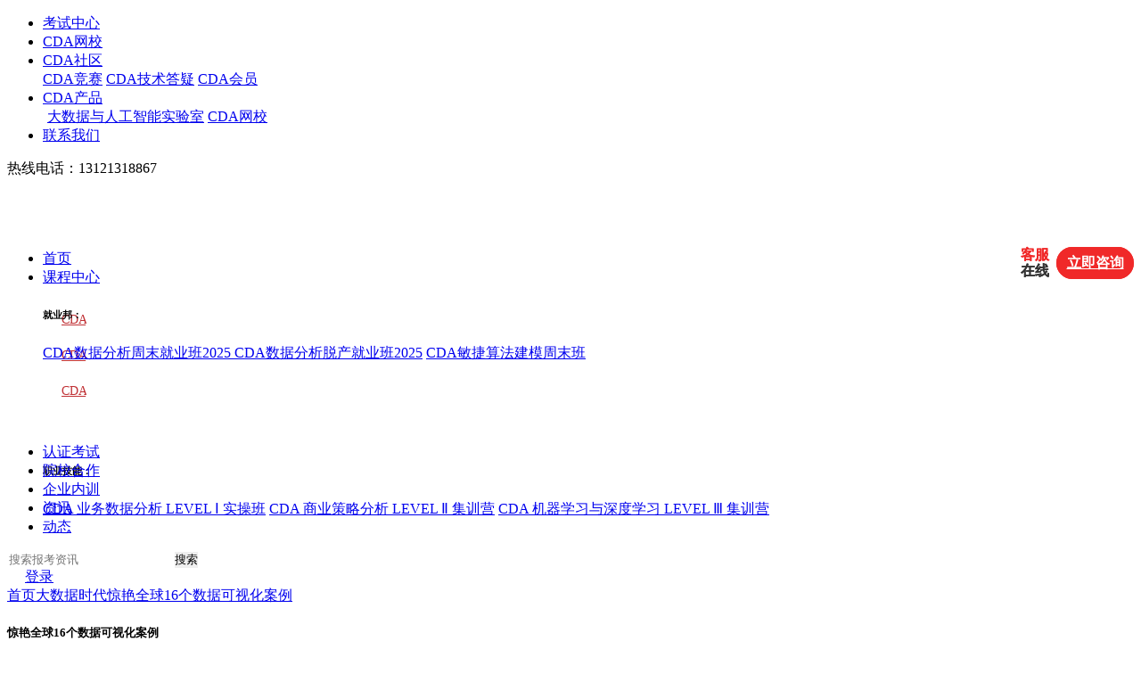

--- FILE ---
content_type: text/html; charset=UTF-8
request_url: https://www.cda.cn/bigdata/24102.html
body_size: 26284
content:
<!DOCTYPE html>
<html lang="zh">
<head>
    <meta charset="UTF-8">
    <title>惊艳全球16个数据可视化案例-CDA数据分析师官网</title>
    <meta name="keywords" content="惊艳全球16个数据可视化案例" />
    <meta name="description" content="Datacanbeverypowerful.Ifyoucanactuallyunderstandwhatit'stellingyou,thatis.It'snoteasytogetcleartakeawaysbylookingataslewofnumbersandstats.You'vegottohavethedatapresentedinalogical,easy-to-understandway.Enterdatavisualization.Thehumanbrainpr ..." />
    <meta name="applicable-device" content="pc" />
    <link rel="stylesheet" href="/static/2023/css/reset.css">
    <link rel="stylesheet" href="/static/2023/css/public.css?v=4">
    <link rel="stylesheet" href="/static/2023/css/index.css?v=2025">
    <link rel="stylesheet" href="/static/2024/css/pc_right_art.css">
    <link rel="stylesheet" href="/static/2024/css/pc_right_inner.css">
    <link rel="stylesheet" href="/static/2024/css/reset2024.css">
    <script type="text/javascript" src="/static/2023/js/jquery.min.js"></script>
    <script type="text/javascript" src="/static/2023/js/publicjs.js?v=2"></script>
    <link rel="canonical" href="https://www.cda.cn/bigdata/24102.html" />
</head>
<body>
<section class="toparea">
    <div class="topareaMain">
        <ul class="topareaL clearFix" style="width: 55%;">
            <li><a href="https://www.cdaglobal.com/?source=cda-nav-1">考试中心</a></li>
            <li><a href="https://edu.cda.cn">CDA网校</a></li>
            <li class="CDA_sq">
                <a href="javascript:;" target="_self">CDA社区</a>
                <div class="communityPosi" style=";">
                    <div class="communityPosiBg">
                        <a href="https://contest.cda.cn" rel="nofollow" target="_blank">CDA竞赛</a>
                        <a href="/discuss/" target="_blank">CDA技术答疑</a>
                        <a href="https://www.cda.cn/member.html" target="_blank">CDA会员</a>
<!--                        <a href="/kecheng/121.html" target="_blank">职业咨询</a>-->
                        <!-- <a href="http://bbs.pinggu.org/cda.php" target="_blank">CDA论坛</a> -->
                    </div>
                </div>
            </li>
            <li class="CDA_cp">
                <a href="javascript:;" target="_self">CDA产品</a>
                <div class="st-list" style=";">
                    <div class="st-list-bg" style="top:40px;padding-left: 5px;">
                        <a href="https://www.cda.cn/lab.html" target="_blank" rel="nofollow">大数据与人工智能实验室</a>
                        <!-- <a href="/static/cda/attach/教育部1+X项目实施方案.pdf" target="_blank" rel="nofollow">教育部1+X证书</a>-->
<!--                        <a href="https://www.haoxueai.cn" target="_blank" rel="nofollow">好学AI<i style="marign-left:5px;font-size:12px;">(下一代智能学习产品)</i></a>-->
                        <a href="https://edu.cda.cn/?utm=www_cda_cn" target="_blank" rel="nofollow">CDA网校</a>
<!--                        <a href="/exam/index" target="_blank" rel="nofollow">CAIE人工智能工程师认证</a>-->
                        <!--<a href="/president.html" target="_blank" rel="nofollow">京东数据分析师证书查询</a>-->
                    </div>
                </div>
            </li>
            <li style="margin-right: 0px;"><a href="/view/16314.html" target="_blank"  rel="nofollow">联系我们</a></li>
        </ul>
        <div class="hotline">热线电话：13121318867</div>
    </div>
</section>
<header  style="position: sticky; z-index: 100000;top: 0">
    <div class="headerMain clearFix">
        <h1 class="logo">
            <a href="/">
                <img src="/static/2023/imgs/indexlogo.png" alt="">
            </a>
        </h1>
        <nav>
            <ul>
                <li><a href="/" class="" target="_blank">首页 <em></em></a></li>
                <li class="dropdown_hover">
                    <a href="/onlinecourse/a1-b0-c0" target="_blank">课程中心<em></em></a>
                    <div class="st-list course-st-list" style="height: 150px;" id="dropdown_list_header">
                        <div class="st-list-bg clearfix course-st-list-bg">
                            <!--                            <div class="nav-course-div lis4" style="height:300px;">-->
                            <!--                                &lt;!&ndash;   <h6 class="secTit1">专项技能：</h6>-->

                            <!--                                  <a href="https://edu.cda.cn/dt.html?sid=5" target="_blank"><span>计算机视觉编程达人训练营</span></a>-->
                            <!--                                  <a href="/kecheng/263.html" target="_blank"><span>R业务数据分析师</span></a>-->
                            <!--                                  <a href="/kecheng/264.html" target="_blank"><span>SPSS业务数据分析师</span></a>-->
                            <!--                                  <a href="/kecheng/265.html" target="_blank"><span>Python业务分析师</span></a> &ndash;&gt;-->

                            <!--                                <h6 class="secTit2" style="margin-top: 0px;">往期名企实训：</h6>-->

                            <!--                                <a href="/kecheng/176.html" target="_blank"><span>京东CDA数据分析师就业班</span></a>-->
                            <!--                                <a href="/kecheng/177.html" target="_blank"><span>GrowingIO&CDA增长黑客就业班</span></a>-->
                            <!--                                <a href="/kecheng/173.html" target="_blank"><span>腾讯课堂薪选CDA数据分析就业班</span></a>-->

                            <!--                            </div>-->

                            <div class="nav-course-div lis1" style="height:150px;">

                                <h6 class="secTit1">就业邦：</h6>
                                <div class="flex flex-wrap">
                                    <a href="/kecheng/1002.html" target="_blank"><span>CDA数据分析周末就业班2025
</span></a>
                                    <a href="/kecheng/1001.html" target="_blank"><span>CDA数据分析脱产就业班2025</span></a>
                                    <a href="/kecheng/1004.html" target="_blank"><span>CDA敏捷算法建模周末班
</span></a>
                                    <span class="placeholder" style="background: none"></span>
                                </div>

                            </div>
                            <div class="nav-course-div lis2" style="height:150px;">
                                <h6 class="secTit1">职业技能：</h6>
                                <div class="flex flex-wrap">
                                    <a href="/kecheng/1003.html" target="_blank"><span>CDA 业务数据分析 LEVEL Ⅰ 实操班</span></a>
                                    <a href="/kecheng/1005.html" target="_blank"><span>CDA 商业策略分析 LEVEL Ⅱ 集训营</span></a>
                                    <a href="/kecheng/1006.html" target="_blank" style="width: 55%"><span>CDA 机器学习与深度学习 LEVEL  Ⅲ 集训营</span></a>
                                    <span class="placeholder" style="background: none; width: 44%"></span>
                                </div>
                            </div>
                            <!--                            <div class="nav-course-div lis3" style="height:300px;">-->
                            <!--                                <h6 class="secTit1">考证班：</h6>-->
                            <!--                                <a href="/kecheng/260.html" target="_blank"><span>CDA LEVEL I 实操训练营</span></a>-->
                            <!--                                <a href="/kecheng/211.html" target="_blank"><span>CDA LEVEL Ⅱ 商业策略分析</span></a>-->
                            <!--                                <a href="/kecheng/127.html" target="_blank"><span>CDA LEVEL Ⅲ 机器学习进阶</span></a>-->
                            <!--                            </div>-->

                        </div>
                    </div>
                </li>
                <li><a href="https://www.cdaglobal.com/?source=cda-nav-2" target="_blank">认证考试 <em></em></a></li>
                <li><a href="https://www.cdaglobal.com/universitychannel.html?source=cda-nav-2-u" target="_blank">院校合作 <em></em></a></li>
                <li><a href="/qiyeneixun.html" target="_blank">企业内训 <em></em></a></li>
                <li><a href="/zx" class="" target="_blank">资讯 <em></em></a></li>
                <li><a href="/news" class="" target="_blank">动态 <em></em></a></li>
            </ul>
        </nav>
        <div class="headerR clearFix">
            <form method="get" action="/index.php" target="_blank" class="search " style="width: 280px;">
                <input type="hidden" name="ac" value="search">
                <input type="text" placeholder="搜索报考资讯" name="keyword" class="serchIpt " style="width: 180px">
                <button type="submit" style="padding: 0">搜索</button>
            </form>
                        <a href="javascript:;" class="logon loginPopBtn" target="_self" data-etag="sign" style="margin-left: 20px">登录</a>
                    </div>
    </div>
</header>


  <div class="chonav">
        <a href="/">首页</a><em></em><a href="/bigdata/">大数据时代</a><em></em><a href="#" class="chonavA">惊艳全球16个数据可视化案例</a>
  </div>
  <section class="Main clearFix" style="margin-bottom: 60px">
      <div class="MainL">
          <div class="articArea">
              <h5>惊艳全球16个数据可视化案例</h5>
              <div class="articMs clearFix">
                  <span class="artiDate">2018-01-03</span>
                  <div class="sc " onclick="click_.call(this)">收藏</div>
              </div>
              <div class="artiCon">
                                    <p style="text-align:center;">
	<img src="https://www.cda.cn/uploadfile/image/20171226/20171226162626_20207.jpg" alt="" /> 
</p>
<p style="text-align:center;">
	<br />
</p>
<p style="color:#333333;font-family:" font-size:15px;background-color:#ffffff;text-indent:2em;"=""> <span>数据是非常强大的。当然，如果你能真正理解它想告诉你的内容，那它的强大之处就更能体现出来了。</span> 
	</p>
<p style="color:#333333;font-family:" font-size:15px;background-color:#ffffff;text-indent:2em;"=""> <span>Data can be very powerful. If you can actually understand what it's telling you, that is.</span> 
</p>
<p style="color:#333333;font-family:" font-size:15px;background-color:#ffffff;text-indent:2em;"=""> <span>通过观察数字和统计数据的转换以获得清晰的结论并不是一件容易的事。必须用一个合乎逻辑的、易于理解的方式来呈现数据。</span> 
	</p>
<p style="color:#333333;font-family:" font-size:15px;background-color:#ffffff;text-indent:2em;"=""> <span>It's not easy to get clear takeaways by looking at a slew of numbers and stats. You've got to have the data presented in a logical, easy-to-understand way.</span> 
</p>
<p style="color:#333333;font-family:" font-size:15px;background-color:#ffffff;text-indent:2em;"=""> <span>谈谈<a href='/map/shujukeshihua/' style='color:#000;font-size:inherit;'>数据可视化</a>。人类的大脑对视觉信息的处理优于对文本的处理——因此使用图表、图形和设计元素，<a href='/map/shujukeshihua/' style='color:#000;font-size:inherit;'>数据可视化</a>可以帮你更容易的解释趋势和统计数据。</span> 
	</p>
<p style="color:#333333;font-family:" font-size:15px;background-color:#ffffff;text-indent:2em;"=""> <span>Enter data visualization. The human brain processes visual information better than it processes text -- so using charts, graphs, and design elements, data visualization can help you explain trends and stats much more easily.</span> 
</p>
<p align="left" style="text-align:center;color:#333333;font-family:" font-size:15px;background-color:#ffffff;"=""> <span><span><span><img width="600" src="https://pic.jg.com.cn/img/cda/7caa08920d687474703a2f2f356230393838653539353232352e63646e2e736f687563732e636f6d2f696d616765732f32303137313132332f38613965656532346530646434356639623137653364373838663763336666642e6a7065672937132396.jpg" oldsrc="http://5b0988e595225.cdn.sohucs.com/images/20171123/8a9eee24e0dd45f9b17e3d788f7c3ffd.jpeg" border="0" alt="" /></span></span></span> 
	</p>
<p align="left" style="text-align:center;color:#333333;font-family:" font-size:15px;background-color:#ffffff;"=""> <span><span><span><br />
</span></span></span> 
</p>
<p align="left" style="color:#333333;font-family:" font-size:15px;background-color:#ffffff;"=""> <span><span><span>但是，并非所有的<a href='/map/shujukeshihua/' style='color:#000;font-size:inherit;'>数据可视化</a>是平等的。（点击“为什么大多数人的图表和图形看起来像废话”了解我想表达的意思）</span></span></span> 
	</p>
<p align="left" style="color:#333333;font-family:" font-size:15px;background-color:#ffffff;"=""> <span><span><span>那么，如何将数据组织起来，使其既有吸引力又易于理解?通过下面的16个有趣的例子获得启发，它们是既注重风格和也注重内容的<a href='/map/shujukeshihua/' style='color:#000;font-size:inherit;'>数据可视化</a>案例。</span></span></span> 
</p>
<p align="left" style="color:#333333;font-family:" font-size:15px;background-color:#ffffff;"=""> <span><span><span><br />
</span></span></span> 
	</p>
<p align="left" style="color:#333333;font-family:" font-size:15px;background-color:#ffffff;"=""> <span style="font-size:16px;"><span style="font-size:16px;"><span style="font-size:16px;"><strong>什么是<a href='/map/shujukeshihua/' style='color:#000;font-size:inherit;'>数据可视化</a>?</strong></span></span></span> 
</p>
<p align="left" style="color:#333333;font-family:" font-size:15px;background-color:#ffffff;"=""> <span><span><span><a href='/map/shujukeshihua/' style='color:#000;font-size:inherit;'>数据可视化</a>是指将数据以视觉形式来呈现，如图表或地图，以帮助人们了解这些数据的意义。</span></span></span> 
	</p>
<p align="left" style="color:#333333;font-family:" font-size:15px;background-color:#ffffff;"=""> <span><span><span>文本形式的数据很混乱(更别提有多空洞了)，而可视化的数据可以帮助人们快速、轻松地提取数据中的含义。用可视化方式，您可以充分展示数据的模式，趋势和相关性，而这些可能会在其他呈现方式难以被发现。</span></span></span> 
</p>
<p align="left" style="color:#333333;font-family:" font-size:15px;background-color:#ffffff;"=""> <span><span><span><a href='/map/shujukeshihua/' style='color:#000;font-size:inherit;'>数据可视化</a>可以是静态的或交互的。几个世纪以来，人们一直在使用静态<a href='/map/shujukeshihua/' style='color:#000;font-size:inherit;'>数据可视化</a>，如图表和地图。交互式的<a href='/map/shujukeshihua/' style='color:#000;font-size:inherit;'>数据可视化</a>则相对更为先进：人们能够使用电脑和移动设备深入到这些图表和图形的具体细节，然后用交互的方式改变他们看到的数据及数据的处理方式。</span></span></span> 
	</p>
<p align="left" style="color:#333333;font-family:" font-size:15px;background-color:#ffffff;"=""> <span><span><span>感到兴奋了吗?让我们来看一些不错的交互和静态<a href='/map/shujukeshihua/' style='color:#000;font-size:inherit;'>数据可视化</a>的例子。</span></span></span> 
</p>
<p align="left" style="color:#333333;font-family:" font-size:15px;background-color:#ffffff;"=""> <span><span><span><br />
</span></span></span> 
	</p>
<p align="left" style="color:#333333;font-family:" font-size:15px;background-color:#ffffff;"=""> <span style="font-size:14px;"><span style="font-size:14px;"><span style="font-size:14px;"><strong>交互<a href='/map/shujukeshihua/' style='color:#000;font-size:inherit;'>数据可视化</a>的实例</strong></span></span></span> 
</p>
<p align="left" style="color:#333333;font-family:" font-size:15px;background-color:#ffffff;"=""> <span style="font-size:14px;"><span style="font-size:14px;"><span style="font-size:14px;"><strong><br />
</strong></span></span></span> 
	</p>
<p align="left" style="color:#333333;font-family:" font-size:15px;background-color:#ffffff;"=""> <span><span><span><strong>1)为什么会有“巴士群”现象</strong></span></span></span> 
</p>
<p align="left" style="color:#333333;font-family:" font-size:15px;background-color:#ffffff;"=""> <span><span><span>这里有一个关于复杂数据集的很好的例子，它看起来感觉像一个游戏。在这个例子里，Setosa网站为我们呈现了“巴士群”现象是如何发生的，即，当一辆巴士被延迟，就会导致多辆巴士在同一时间到站。</span></span></span> 
	</p>
<p align="left" style="color:#333333;font-family:" font-size:15px;background-color:#ffffff;"=""> <span><span><span>只用数字讲述这个故事是非常困难的，所以取而代之的是，他们把它变成一个互动游戏。当巴士沿着路线旋转时，我们可以点击并按住一个按钮来使巴士延迟。然后，我们所要做的就是观察一个短暂的延迟如何使巴士在一段时间以后聚集起来。</span></span></span> 
</p>
<p align="left" style="text-align:center;color:#333333;font-family:" font-size:15px;background-color:#ffffff;"=""> <span><span><span><img width="600" src="https://pic.jg.com.cn/img/cda/85e0e9e230687474703a2f2f356230393838653539353232352e63646e2e736f687563732e636f6d2f696d616765732f32303137313132332f30393465616131363631336634626564613664376331333539643564323139652e6a706567a067dabfdb.jpg" oldsrc="http://5b0988e595225.cdn.sohucs.com/images/20171123/094eaa16613f4beda6d7c1359d5d219e.jpeg" border="0" alt="" /></span></span></span> 
	</p>
<p align="left" style="color:#333333;font-family:" font-size:15px;background-color:#ffffff;"=""> <span><span><span><br />
</span></span></span> 
</p>
<p align="left" style="color:#333333;font-family:" font-size:15px;background-color:#ffffff;"=""> <span><span><span><strong>2)世界上的语言</strong></span></span></span> 
	</p>
<p align="left" style="color:#333333;font-family:" font-size:15px;background-color:#ffffff;"=""> <span><span><span>这个由DensityDesign设计的互动是个令人印象深刻的成果，它将世界上众多(或者说，我们大多数人)的语言用非语言的方法表现出来。一共有2678种。</span></span></span> 
</p>
<p align="left" style="color:#333333;font-family:" font-size:15px;background-color:#ffffff;"=""> <span><span><span>这件作品可以让你浏览使用共同语言的家庭，看看哪些语言是最常用的，并查看语言在世界各地的使用范围。这是一种了不起的视觉叙事方法：将一个有深度的主题用一种易于理解的方式解读。</span></span></span> 
	</p>
<p align="left" style="text-align:center;color:#333333;font-family:" font-size:15px;background-color:#ffffff;"=""> <span><span><span><img width="600" src="https://pic.jg.com.cn/img/cda/d0b9a88e20687474703a2f2f356230393838653539353232352e63646e2e736f687563732e636f6d2f696d616765732f32303137313132332f35626564616235306166666534633763626230656365393630373266353231612e6a70656739f76df106.jpg" oldsrc="http://5b0988e595225.cdn.sohucs.com/images/20171123/5bedab50affe4c7cbb0ece96072f521a.jpeg" border="0" alt="" /></span></span></span> 
</p>
<p align="left" style="color:#333333;font-family:" font-size:15px;background-color:#ffffff;"=""> <span><span><span><br />
</span></span></span> 
	</p>
<p align="left" style="color:#333333;font-family:" font-size:15px;background-color:#ffffff;"=""> <span><span><span><strong>3)按年龄段分布的美国人口百分比</strong></span></span></span> 
</p>
<p align="left" style="color:#333333;font-family:" font-size:15px;background-color:#ffffff;"=""> <span><span><span>这是如何以令人信服的方式呈现一种单一的数据的好榜样。Pew Research创造了这个GIF动画，显示随着时间推移的人口统计数量的变化。这是一个好方法，它将一个内容较多的故事压缩成了一个小的package。</span></span></span> 
	</p>
<p align="center" style="color:#333333;font-family:" font-size:15px;background-color:#ffffff;"=""> <span><span><span><img width="525" height="500" src="https://pic.jg.com.cn/img/cda/f253485f8a687474703a2f2f356230393838653539353232352e63646e2e736f687563732e636f6d2f696d616765732f32303137313132332f36363062346335643761653834633338383062343535346663663931313763622e67696627e2d09580.jpg" oldsrc="http://5b0988e595225.cdn.sohucs.com/images/20171123/660b4c5d7ae84c3880b4554fcf9117cb.gif" border="0" alt="" /></span></span></span> 
</p>
<p align="center" style="color:#333333;font-family:" font-size:15px;background-color:#ffffff;"=""> <span><span><span><br />
</span></span></span> 
	</p>
<p align="left" style="color:#333333;font-family:" font-size:15px;background-color:#ffffff;"=""> <span><span><span>此外，这种类型的微内容很容易在社交网络上分享或在博客中嵌入，扩大了内容的传播范围。如果你想自己用Photoshop做GIF，这里有一个详细的教程。</span></span></span> 
</p>
<p align="left" style="color:#333333;font-family:" font-size:15px;background-color:#ffffff;"=""> <span><span><span><br />
</span></span></span> 
	</p>
<p align="left" style="color:#333333;font-family:" font-size:15px;background-color:#ffffff;"=""> <span><span><span><strong>4)NFL(国家橄榄球联盟)的完整历史</strong></span></span></span> 
</p>
<p align="left" style="color:#333333;font-family:" font-size:15px;background-color:#ffffff;"=""> <span><span><span>体育世界有着丰富的数据，但这些数据并不总是能有效地呈现(或者准确的说，对于这个问题)。然而，FiveThirtyEight网站做的特别好。在下面这个交互式可视化评级中，他们计算所谓“等级分” – 根据比赛结果对球队实力进行简单的衡量 – 在国家橄榄球联盟史上的每一场比赛。总共有超过30,000个评级。观众可以通过比较各个队伍的等级来了解每个队伍在数十年间的比赛表现。</span></span></span> 
	</p>
<p align="left" style="text-align:center;color:#333333;font-family:" font-size:15px;background-color:#ffffff;"=""> <span><span><span><img width="600" src="https://pic.jg.com.cn/img/cda/fb2409dafa687474703a2f2f356230393838653539353232352e63646e2e736f687563732e636f6d2f696d616765732f32303137313132332f30313632346564346339353834386263393362343938353030613337643762342e6a7065675cda490d9a.jpg" oldsrc="http://5b0988e595225.cdn.sohucs.com/images/20171123/01624ed4c95848bc93b498500a37d7b4.jpeg" border="0" alt="" /></span></span></span> 
</p>
<p align="left" style="text-align:center;color:#333333;font-family:" font-size:15px;background-color:#ffffff;"=""> <span><span><span><br />
</span></span></span> 
	</p>
<p align="left" style="color:#333333;font-family:" font-size:15px;background-color:#ffffff;"=""> <span><span><span><strong>5)Google Flights 上的美国感恩节</strong></span></span></span> 
</p>
<p align="left" style="color:#333333;font-family:" font-size:15px;background-color:#ffffff;"=""> <span><span><span>下面是将一段时间内在空中移动的物体进行可视化的好方法。这是由Google Trends驱动的项目，它跟踪感恩节前出发、到达和穿越美国的航班。可视化始于当天很早的时间，随着时间的推移，像播放电影一样显示在全国各地飞行中的航班。不需要显示时间外的任何数字，观众即可以看到当天哪段时间是国际航班、国内航班以及往返于全国各地不同枢纽的航班的热门时间。</span></span></span> 
	</p>
<p align="left" style="color:#333333;font-family:" font-size:15px;background-color:#ffffff;"=""> <span><span><span><br />
</span></span></span> 
</p>
<p align="left" style="text-align:center;color:#333333;font-family:" font-size:15px;background-color:#ffffff;"=""> <span><span><span><img width="600" src="https://pic.jg.com.cn/img/cda/a8fe5f6042687474703a2f2f356230393838653539353232352e63646e2e736f687563732e636f6d2f696d616765732f32303137313132332f65313366613438336431373634333563393531656665666365653037613637642e6a706567d9ae22a006.jpg" oldsrc="http://5b0988e595225.cdn.sohucs.com/images/20171123/e13fa483d176435c951efefcee07a67d.jpeg" border="0" alt="" /></span></span></span> 
	</p>
<p align="left" style="text-align:center;color:#333333;font-family:" font-size:15px;background-color:#ffffff;"=""> <span><span><span><br />
</span></span></span> 
</p>
<p align="left" style="color:#333333;font-family:" font-size:15px;background-color:#ffffff;"=""> <span><span><span><strong>6)是什么真正造成了全球变暖?</strong></span></span></span> 
	</p>
<p align="left" style="color:#333333;font-family:" font-size:15px;background-color:#ffffff;"=""> <span><span><span>听说过一种建议，“不要只简单地展示数据，讲个故事吧”?这正是彭博商业正在做的可视化 ——用互动讲述故事的来龙去脉。</span></span></span> 
</p>
<p align="left" style="color:#333333;font-family:" font-size:15px;background-color:#ffffff;"=""> <span><span><span>此图的关键点是要反驳用自然原因解释全球变暖的理论。首先你会看到从1880年至今观测到的温度上升。当你向下滚动，这个可视化图会让你清楚的了解相较于已被观测到的因素，造成全球变暖的不同因素到底有多少，使故事内容更加丰富。作者希望观众能够得到非常清晰的结论。</span></span></span> 
	</p>
<p align="left" style="text-align:center;color:#333333;font-family:" font-size:15px;background-color:#ffffff;"=""> <span><span><span><img width="600" src="https://pic.jg.com.cn/img/cda/94360fbc33687474703a2f2f356230393838653539353232352e63646e2e736f687563732e636f6d2f696d616765732f32303137313132332f63353331656433383131356134393963626364653161393465643761663335612e6a706567ff4e1dbb7c.jpg" oldsrc="http://5b0988e595225.cdn.sohucs.com/images/20171123/c531ed38115a499cbcde1a94ed7af35a.jpeg" border="0" alt="" /></span></span></span> 
</p>
<p align="left" style="color:#333333;font-family:" font-size:15px;background-color:#ffffff;"=""> <span><span><span><br />
</span></span></span> 
	</p>
<p align="left" style="color:#333333;font-family:" font-size:15px;background-color:#ffffff;"=""> <span><span><span><strong>7)在叙利亚，谁和谁在战斗</strong></span></span></span> 
</p>
<p align="left" style="color:#333333;font-family:" font-size:15px;background-color:#ffffff;"=""> <span><span><span>许多不同的团体之间的关系可能很难理解 – 尤其是当有11个这样的团体存在的时候，这些团体之间有的结盟，有的敌对，反之亦然。这让人难以理解。但是，Slate网站通过表格的形式和熟悉的视觉效果和色彩，将这些数据简化为一种简单的、易于理解和互动的形式。</span></span></span> 
	</p>
<p align="left" style="text-align:center;color:#333333;font-family:" font-size:15px;background-color:#ffffff;"=""> <span><span><span><img width="600" src="https://pic.jg.com.cn/img/cda/b4904872bf687474703a2f2f356230393838653539353232352e63646e2e736f687563732e636f6d2f696d616765732f32303137313132332f36396330356165373337666334346230393935643632393637613637663639662e6a706567af577cb7ac.jpg" oldsrc="http://5b0988e595225.cdn.sohucs.com/images/20171123/69c05ae737fc44b0995d62967a67f69f.jpeg" border="0" alt="" /></span></span></span> 
</p>
<p align="left" style="text-align:center;color:#333333;font-family:" font-size:15px;background-color:#ffffff;"=""> <span><span><span><br />
</span></span></span> 
	</p>
<p align="left" style="color:#333333;font-family:" font-size:15px;background-color:#ffffff;"=""> <span><span><span>观众可以点击任一张脸来查看双方关系的简要描述。</span></span></span> 
</p>
<p align="center" style="color:#333333;font-family:" font-size:15px;background-color:#ffffff;"=""> <span><span><span><img width="435" height="236" src="https://pic.jg.com.cn/img/cda/9aab9bfe0c687474703a2f2f356230393838653539353232352e63646e2e736f687563732e636f6d2f696d616765732f32303137313132332f37313365626637333133666534393162623734306231326237636636613538652e6a70656731dee43f0f.jpg" oldsrc="http://5b0988e595225.cdn.sohucs.com/images/20171123/713ebf7313fe491bb740b12b7cf6a58e.jpeg" border="0" alt="" /></span></span></span> 
	</p>
<p align="center" style="color:#333333;font-family:" font-size:15px;background-color:#ffffff;"=""> <span><span><span><br />
</span></span></span> 
</p>
<p align="left" style="color:#333333;font-family:" font-size:15px;background-color:#ffffff;"=""> <span><span><span><strong>8)最有价值的运动队</strong></span></span></span> 
	</p>
<p align="left" style="color:#333333;font-family:" font-size:15px;background-color:#ffffff;"=""> <span><span><span>这是通过叠加数据来讲述深层故事的一个例子。这个交互由Column Five设计，受福布斯“2014年最具价值的运动队50强”名单得到的启发。但是它不仅将列表可视化，用户还可以通过它看到每支队伍参赛的时间以及夺得总冠军的数量。这为各队的历史和成功提供了更全面的看法。</span></span></span> 
</p>
<p align="left" style="text-align:center;color:#333333;font-family:" font-size:15px;background-color:#ffffff;"=""> <span><span><span><img width="600" src="https://pic.jg.com.cn/img/cda/d258f2e9e7687474703a2f2f356230393838653539353232352e63646e2e736f687563732e636f6d2f696d616765732f32303137313132332f39653437613339386466343534316362613539313937386630373462376438662e6a706567c50a6631d7.jpg" oldsrc="http://5b0988e595225.cdn.sohucs.com/images/20171123/9e47a398df4541cba591978f074b7d8f.jpeg" border="0" alt="" /></span></span></span> 
	</p>
<p align="left" style="color:#333333;font-family:" font-size:15px;background-color:#ffffff;"=""> <span><span><span><br />
</span></span></span> 
</p>
<p align="left" style="color:#333333;font-family:" font-size:15px;background-color:#ffffff;"=""> <span><span><span><strong>9)美国风图</strong></span></span></span> 
	</p>
<p align="left" style="color:#333333;font-family:" font-size:15px;background-color:#ffffff;"=""> <span><span><span>下面是是个类似感恩节航班的可视化图，除了图中显示的时刻，它还能实时显示美国本土的风速和风向。它是直观设计的一个很好的案例：风速用线条移动的快慢来表示，方向通过线条移动的路径来表示。它会即时显示美国风向的总体趋势，无需任何数字，除非你在地图上点击鼠标。另外，使用时设定最多两个变量会使它更容易操作。</span></span></span> 
</p>
<p align="left" style="text-align:center;color:#333333;font-family:" font-size:15px;background-color:#ffffff;"=""> <span><span><span><img width="600" src="https://pic.jg.com.cn/img/cda/cf245d2849687474703a2f2f356230393838653539353232352e63646e2e736f687563732e636f6d2f696d616765732f32303137313132332f30646365356164633436666234386439393362666331616662623437383337322e6a706567cdbb795a07.jpg" oldsrc="http://5b0988e595225.cdn.sohucs.com/images/20171123/0dce5adc46fb48d993bfc1afbb478372.jpeg" border="0" alt="" /></span></span></span> 
	</p>
<p align="center" style="color:#333333;font-family:" font-size:15px;background-color:#ffffff;"=""> <span><span><span>静态<a href='/map/shujukeshihua/' style='color:#000;font-size:inherit;'>数据可视化</a>实例</span></span></span> 
</p>
<p align="left" style="color:#333333;font-family:" font-size:15px;background-color:#ffffff;"=""> <span><span><span><br />
</span></span></span> 
	</p>
<p align="left" style="color:#333333;font-family:" font-size:15px;background-color:#ffffff;"=""> <span><span><span><strong>10)政治新闻受众渠道分布图</strong></span></span></span> 
</p>
<p align="left" style="color:#333333;font-family:" font-size:15px;background-color:#ffffff;"=""> <span><span><span>据Pew研究中心称，通常，当设计师在信息内容很多又不能删节的时候，他们通常会把信息放到数据表中，以使其更紧凑。但是，他们使用分布图来代替。为什么呢?因为分布图可以让观众在频谱上看到每个媒体的渠道。在分布图上，每个媒体的渠道之间的距离尤为显著。如果这些点仅仅是在表中列出，观众无法看到每个渠道之间的比较。</span></span></span> 
	</p>
<p align="left" style="text-align:center;color:#333333;font-family:" font-size:15px;background-color:#ffffff;"=""> <span><span><span><img width="600" src="https://pic.jg.com.cn/img/cda/8afe7a31d9687474703a2f2f356230393838653539353232352e63646e2e736f687563732e636f6d2f696d616765732f32303137313132332f65656461346165363430643034616562383866303231626564396461343631612e6a706567756a0504d4.jpg" oldsrc="http://5b0988e595225.cdn.sohucs.com/images/20171123/eeda4ae640d04aeb88f021bed9da461a.jpeg" border="0" alt="" /></span></span></span> 
</p>
<p align="left" style="color:#333333;font-family:" font-size:15px;background-color:#ffffff;"=""> <span><span><span><br />
</span></span></span> 
	</p>
<p align="left" style="color:#333333;font-family:" font-size:15px;background-color:#ffffff;"=""> <span><span><span><strong>11)著名创意人士的日常惯例</strong></span></span></span> 
</p>
<p align="left" style="color:#333333;font-family:" font-size:15px;background-color:#ffffff;"=""> <span><span><span>这个数据的可视化图是用奇特的想法描绘一个简单的概念。这个表格利用Mason Currey的《日常惯例》一书中的信息展示了那些著名的创意人士的日程安排，解读其时间和活动安排。这不仅是一个操作数据的例子(因为你可以通过单独的活动来浏览日程安排)，也是一个品牌宣传的佳作。</span></span></span> 
	</p>
<p align="left" style="text-align:center;color:#333333;font-family:" font-size:15px;background-color:#ffffff;"=""> <span><span><span><img width="600" src="https://pic.jg.com.cn/img/cda/1ed7e90759687474703a2f2f356230393838653539353232352e63646e2e736f687563732e636f6d2f696d616765732f32303137313132332f65653865313332363261316334336339396234616564613962626465326166632e6a706567d97104bfc0.jpg" oldsrc="http://5b0988e595225.cdn.sohucs.com/images/20171123/ee8e13262a1c43c99b4aeda9bbde2afc.jpeg" border="0" alt="" /></span></span></span> 
</p>
<p align="left" style="color:#333333;font-family:" font-size:15px;background-color:#ffffff;"=""> <span><span><span><br />
</span></span></span> 
	</p>
<p align="left" style="color:#333333;font-family:" font-size:15px;background-color:#ffffff;"=""> <span><span><span><strong>12)今年发生了哪些新闻?</strong></span></span></span> 
</p>
<p align="left" style="color:#333333;font-family:" font-size:15px;background-color:#ffffff;"=""> <span><span><span>最好的<a href='/map/shujukeshihua/' style='color:#000;font-size:inherit;'>数据可视化</a>方式，就是用直观和美丽的方式传达信息。Echelon Insights致力于这一方式，即将2014年Twitter上最受关注的新闻进行可视化。1亿8450万条推文是什么样子?如图所示的艺术品。</span></span></span> 
	</p>
<p align="left" style="text-align:center;color:#333333;font-family:" font-size:15px;background-color:#ffffff;"=""> <span><span><span><img width="600" src="https://pic.jg.com.cn/img/cda/e8a10053fc687474703a2f2f356230393838653539353232352e63646e2e736f687563732e636f6d2f696d616765732f32303137313132332f31623136313132666234653734313435623162653631626162343832636434632e6a706567a0617e9c24.jpg" oldsrc="http://5b0988e595225.cdn.sohucs.com/images/20171123/1b16112fb4e74145b1be61bab482cd4c.jpeg" border="0" alt="" /></span></span></span> 
</p>
<p align="left" style="color:#333333;font-family:" font-size:15px;background-color:#ffffff;"=""> <span><span><span><br />
</span></span></span> 
	</p>
<p align="left" style="color:#333333;font-family:" font-size:15px;background-color:#ffffff;"=""> <span><span><span><strong>13)问题的深度</strong></span></span></span> 
</p>
<p align="left" style="color:#333333;font-family:" font-size:15px;background-color:#ffffff;"=""> <span><span><span>当你想强调规模的时候，静态<a href='/map/shujukeshihua/' style='color:#000;font-size:inherit;'>数据可视化</a>是表达你的观点的极佳方式。下面这张来自《华盛顿邮报》的信息图长得令人难以置信…这是故意的。他们在图中展示了一架飞机可以探测到的深海信号是多么的深，通过比较飞机的探测深度与高层建筑、已知哺乳动物的最大深度、泰坦尼克号沉船的深度等。这是简单的视觉效果和颜色梯度的极佳使用方式。最后，将数据添加到新闻报道(文中为失踪的马航)是提供背景的好方式。</span></span></span> 
	</p>
<p align="center" style="color:#333333;font-family:" font-size:15px;background-color:#ffffff;"=""> <span><span><span><img width="480" height="3099" src="https://pic.jg.com.cn/img/cda/16f6a50efe687474703a2f2f356230393838653539353232352e63646e2e736f687563732e636f6d2f696d616765732f32303137313132332f35386564393238346238373034386136383266653231333261646362306434372e6a706567f7f314c97c.jpg" oldsrc="http://5b0988e595225.cdn.sohucs.com/images/20171123/58ed9284b87048a682fe2132adcb0d47.jpeg" border="0" alt="" /></span></span></span> 
</p>
<p align="left" style="color:#333333;font-family:" font-size:15px;background-color:#ffffff;"=""> <span><span><span><br />
</span></span></span> 
	</p>
<p align="left" style="color:#333333;font-family:" font-size:15px;background-color:#ffffff;"=""> <span><span><span><strong>14)Funding the Final Frontier</strong></span></span></span> 
</p>
<p align="left" style="color:#333333;font-family:" font-size:15px;background-color:#ffffff;"=""> <span><span><span>上述图表相对简单，以下是创造设计精致的、传递大量数据的图标方法。秘诀何在?用简单的和干净的格式，便于读者理解数据。这个由GOOD Magazine 和 Column Five制作的图表，解读了NASA的五年预算，显示资金将怎么花、花在哪里。此外，它有主题设计-一个全方位的胜利。</span></span></span> 
	</p>
<p align="left" style="text-align:center;color:#333333;font-family:" font-size:15px;background-color:#ffffff;"=""> <span><span><span><img src="https://pic.jg.com.cn/img/cda/b6b202815f687474703a2f2f356230393838653539353232352e63646e2e736f687563732e636f6d2f696d616765732f32303137313132332f66316362303332366437323134353261383432626334653930616537353739382e6a7065673b9c1a23cd.jpg" oldsrc="http://5b0988e595225.cdn.sohucs.com/images/20171123/f1cb0326d721452a842bc4e90ae75798.jpeg" alt="" width="600" height="359" /></span></span></span> 
</p>
<p align="left" style="text-align:center;color:#333333;font-family:" font-size:15px;background-color:#ffffff;"=""> <span><span><span><br />
</span></span></span> 
	</p>
<p align="left" style="color:#333333;font-family:" font-size:15px;background-color:#ffffff;"=""> <span><span><span><strong>15)Kontakladen慈善年度报告</strong></span></span></span> 
</p>
<p align="left" style="color:#333333;font-family:" font-size:15px;background-color:#ffffff;"=""> <span><span><span>不是所有的<a href='/map/shujukeshihua/' style='color:#000;font-size:inherit;'>数据可视化</a>都需要用动画的形式来表达。当现实世界的数据通过现实生活中的例子进行可视化，结果会令人惊叹。设计师Marion Luttenberger把包含在Kontakladen慈善年报中的数据以一种独特的方法表现出来。该组织为奥地利的吸毒者提供支持，所以Luttenberger的使命就是通过真实的视觉来宣传。例如，这辆购物车形象的表现了受助者每一天可以负担得起多少生活必需品。</span></span></span> 
	</p>
<p align="left" style="text-align:center;color:#333333;font-family:" font-size:15px;background-color:#ffffff;"=""> <span><span><span><img width="600" src="https://pic.jg.com.cn/img/cda/83de3a9217687474703a2f2f356230393838653539353232352e63646e2e736f687563732e636f6d2f696d616765732f32303137313132332f62333865653839396261656634306334393539616366623733346433656530632e6a706567cf51bc1541.jpg" oldsrc="http://5b0988e595225.cdn.sohucs.com/images/20171123/b38ee899baef40c4959acfb734d3ee0c.jpeg" border="0" alt="" /></span></span></span> 
</p>
<p align="left" style="text-align:center;color:#333333;font-family:" font-size:15px;background-color:#ffffff;"=""> <span><span><span><br />
</span></span></span> 
	</p>
<p align="left" style="color:#333333;font-family:" font-size:15px;background-color:#ffffff;"=""> <span><span><span><strong>16)Austria Solar 年度报告</strong></span></span></span> 
</p>
<p align="left" style="color:#333333;font-family:" font-size:15px;background-color:#ffffff;"=""> <span><span><span>虽然有许多方法使数据视觉化，但是使用信息主题去真实创建<a href='/map/shujukeshihua/' style='color:#000;font-size:inherit;'>数据可视化</a>（注意了）意义重大。这份来自Austria Solar 的年度报告通过页面上的太阳光感墨水用真正的太阳能赋予公司数据以生命。一句话：他们是天才。</span></span></span> 
	</p>
<p align="left" style="color:#333333;font-family:" font-size:15px;background-color:#ffffff;"=""> <span><span><span><br />
</span></span></span> 
</p>
<p>
	<br />
</p>
                  <div class="art-ad-link">
                      <p style="vertical-align:baseline;"><span style="font-size:16px;"><br></span></p>
                      <p style="font-size:medium;color:#252525;font-family:微软雅黑, arial;background-color:#FFFFFF;">
                          <strong><span style="font-size:14px;"> CDA数据分析师考试相关入口一览（建议收藏）：</span></strong>
                      </p>
                      <p style="color:#252525;font-family:微软雅黑, arial;background-color:#FFFFFF;"><span style="font-size:14px;"><strong> </strong></span></p>
                      <p style="color:#252525;font-family:微软雅黑, arial;background-color:#FFFFFF;">
                          <span style="font-size:14px;">
                              ▷&nbsp;想报名CDA认证考试，点击&gt;&gt;&gt;
                              <strong>
                                  <span style="color:#003399;">&nbsp;</span>
                                  <span style="color:#003399;">
                                      <strong>
                                          <a href="https://www.cdaglobal.com/?source=www_cda_cn_seo_24102" target="_blank">
                                              <span style="color:#003399;"><u>“<span style="color:#4C33E5;">CDA报名</span>”</u></span>
                                          </a>
                                      </strong>
                                  </span>
                              </strong>
                              <span style="color:#003399;">
                                  <a href="https://www.cdaglobal.com/?source=www_cda_cn_seo_24102" target="_blank">
                                      <span style="color:#E53333;"><u></u></span>
                                      <span style="color:#E53333;"><u></u></span>
                                      <span style="color:#E53333;"><u></u></span>
                                      <u><span style="color:#E53333;"></span></u>
                                  </a>
                              </span>了解CDA考试详情；<br>
                            </span>
                      </p>
                      <p style="color:#252525;font-family:微软雅黑, arial;background-color:#FFFFFF;">
                          <span style="font-size:14px;">▷&nbsp;想学习CDA考试教材，点击&gt;&gt;&gt;<strong>&nbsp;<span style="color:#003399;"><strong><span style="color:#4C33E5;"><u><a href="https://edu.cda.cn/goods/show/3151?targetId=5147&preview=0" target="_blank"><span style="color:#4C33E5;">“CDA教材”</span></a></u></span><span style="color:#4C33E5;">&nbsp;</span></strong></span></strong><span style="color:#003399;"><span style="color:#E53333;"><u></u></span></span>了解CDA考试教材；</span>
                      </p>
                      <p style="color:#252525;font-family:微软雅黑, arial;background-color:#FFFFFF;">
                          <span style="font-size:14px;">▷&nbsp;想加入</span><span style="font-size:14px;">CDA考试题库</span>，<span style="font-size:14px;">点击&gt;&gt;&gt;&nbsp;</span><span style="font-size:14px;color:#003399;"><strong><a href="https://www.cdaglobal.com/article/474.html?source=www-cda-cn-tk-24102" target="_blank"><span style="color:#4C33E5;"><u>“CDA</u></span><span style="color:#4C33E5;"><u>题库</u></span><span style="color:#4C33E5;"><u>”</u></span></a><span style="color:#4C33E5;">&nbsp;</span></strong></span><span style="font-size:14px;">了解CDA考试题库；</span>
                      </p>

                      <p style="color:#252525;font-family:微软雅黑, arial;background-color:#FFFFFF;">
                          <span style="font-size:14px;">▷&nbsp;想了解CDA</span><span style="font-size:14px;">考试</span><span style="font-size:14px;"><span style="font-family:-webkit-standard;">含金量</span></span><span style="font-size:14px;">，点击&gt;&gt;&gt;&nbsp;<strong><span style="color:#003399;"><strong><a href="https://www.cdaglobal.com/pinggu.html" target="_blank"><span style="color:#4C33E5;"><u>“CDA含金量”</u></span></a><span style="color:#337FE5;">&nbsp;</span></strong></span></strong>了解CDA考试详情；</span>
                      </p>
                      <p style="color:#252525;font-family:微软雅黑, arial;background-color:#FFFFFF;">
                          <span style="font-size:14px;">▷&nbsp;想了解CDA</span><span style="font-size:14px;"><span style="font-family:-webkit-standard;">院校合作</span></span><span style="font-size:14px;">，点击&gt;&gt;&gt;&nbsp;<strong><span style="color:#003399;"><strong><a href="https://www.cdaglobal.com/universitychannel.html?source=cda-article-bottom" target="_blank"><span style="color:#4C33E5;"><u>“院校合作”</u></span></a><span style="color:#337FE5;">&nbsp;</span></strong></span></strong>了解咨询CDA院校合作；</span>
                      </p>

                  </div>
              </div>
                            <div class="artitips clearFix">
                                    <a href="/map/shujukeshihua/" target="_blank">数据可视化</a>
                  

              </div>
                                          <div class="qrcode_wechat_container">
                  <img src="/static/2023/imgs/qrcode.png" class="qrcode_wechat">
                  <p class="qrcode_text">数据分析咨询请扫描二维码</p>
                  <p class="qrcode_text">若不方便扫码，搜微信号：CDAshujufenxi</p>
              </div>
                            <div class="artiBtm clearFix">
                  <div class="artiPrve">
                      <span>上一篇</span><a href="/view/24101.html">2018薪资最高的15个技术岗</a>
                  </div>
                  <div class="artiNext">
                      <span>下一篇</span><a href="/view/24113.html">数据分析师必备8个入门技巧</a>
                  </div>


              </div>

          </div>
      </div>
      <div class="MainR" style="position: sticky; top: 50px;">
          <div class="MainR_item dtIndex">
              <div class="dtItem">
                  <h6 style="width:100%;">数据分析师考试动态</h6>
                  <ul class="clearFix">
                      <li class="dtItem_item"><a href="https://www.cdaglobal.com/certification.html?source=cda-artdetail-right1"
                             target="_blank"><span class="fire_icon"></span>考试介绍</a></li>
                      <li class="dtItem_item"><a href="https://www.cdaglobal.com/certification.html?source=cda-artdetail-right2#nav3"
                             target="_blank"><span></span>考试大纲</a></li>
                      <li class="dtItem_item"><a href="https://www.cdaglobal.com/certification.html?source=cda-artdetail-right3#nav5"
                             target="_blank"><span></span>考试内容</a></li>
                      <li class="dtItem_item"><a href="https://www.cdaglobal.com/certification.html?source=cda-artdetail-right4#nav7"
                             target="_blank"><span></span>考试地点</a></li>
                  </ul>
              </div>
              <div class="dtItem">
                  <h6 style="width:100%;">CDA报考指南</h6>
                  <ul class="clearFix">
                      <li><a href="https://www.cdaglobal.com/certification.html?source=cda-artdetail-right5#nav9" target="_blank">报考流程</a></li>
                      <li><a href="https://www.cdaglobal.com/certification.html?source=cda-artdetail-right6#nav6" target="_blank">考试时间</a></li>
                      <li><a href="https://www.cdaglobal.com/certification.html?source=cda-artdetail-right7#nav8" target="_blank">报名费用</a></li>
                      <li><a href="https://www.cdaglobal.com/about.html?source=cda-artdetail-right8#nav4" target="_blank">联系我们</a></li>
                  </ul>
              </div>
          </div>
          <div class="MainR_item">
          <h6>数据分析学习</h6>
          <ul class="MainRul clearFix">
              <li><a href="/onlinecourse/a1-b0-c0" target="_blank"><img src="/static/2023/imgs/icon1.png" alt=""><span>课程中心</span></a></li>
              <li><a href="https://edu.cda.cn" target="_blank"><img src="/static/2023/imgs/icon2.png" alt=""><span>CDA网校</span></a></li>
              <li><a href="/bk" target="_blank"><img src="/static/2023/imgs/icon3.png" alt=""><span>复习备考</span></a></li>
              <li><a href="/zyfz/index.html" target="_blank"><img src="/static/2023/imgs/icon4.png" alt=""><span>职业发展</span></a></li>
              <li><a href="https://www.cdaglobal.com/universitychannel.html?source=cda-artdetail-right-u" target="_blank"><img src="/static/2023/imgs/icon5.png" alt=""><span>院校合作</span></a></li>
              <li><a href="/xytd/index.html" target="_blank"><img src="/static/2023/imgs/icon6.png" alt=""><span>经验分享</span></a></li>

          </ul>
          </div>
                    <div class="new_section430 " >
              <h6>数据分析师资讯</h6>
              <a href="/bigdata/" target="_blank" class="new_section_more">更多</a>
              <div class="new_section_con">
                  <div class="new_section_item">
                      <ul class="active">
                                                                              <li>
                              <a href="/bigdata/207252.html" target="_blank">
                                  <h6>【CDA干货】维度表与事实表：数据仓库的核心双支柱 ...</h6>
                                  <div class="art_tips clearFix">
                                      <p>在数据仓库与数据分析体系中，维度表与事实表是构建结构化数据模型的核心组件，二者如同“骨架”与“血肉”，协同支撑起各类业务 ...</p>
                                      <span>2026-01-16</span>
                                  </div>
                              </a>
                          </li>
                                                                                                        <li>
                              <a href="/bigdata/207251.html" target="_blank">
                                  <h6>【CDA干货】游戏玩家流失归因：解码流失逻辑，筑牢 ...</h6>
                                  <div class="art_tips clearFix">
                                      <p>在游戏行业“存量竞争”的当下，玩家留存率直接决定游戏的生命周期与商业价值。一款游戏即便拥有出色的画面与玩法，若无法精准识 ...</p>
                                      <span>2026-01-16</span>
                                  </div>
                              </a>
                          </li>
                                                                                                        <li>
                              <a href="/bigdata/207250.html" target="_blank">
                                  <h6>助力高阶认证备考！CDA 三级新上线第一套官方模拟题 ...</h6>
                                  <div class="art_tips clearFix">
                                      <p>为配合CDA考试中心的 2025 版 CDA Level III 认证新大纲落地，CDA 网校正式推出新大纲更新后的第一套官方模拟题。该模拟题严格遵 ...</p>
                                      <span>2026-01-16</span>
                                  </div>
                              </a>
                          </li>
                                                                                                        <li>
                              <a href="/bigdata/207249.html" target="_blank">
                                  <h6>【CDA干货】数据分析全流程避坑指南：常见问题、成 ...</h6>
                                  <div class="art_tips clearFix">
                                      <p>在数据驱动决策的时代，数据分析已成为企业运营、产品优化、业务增长的核心工具。但实际工作中，很多数据分析项目看似流程完整， ...</p>
                                      <span>2026-01-15</span>
                                  </div>
                              </a>
                          </li>
                                                                                                        <li>
                              <a href="/bigdata/207247.html" target="_blank">
                                  <h6>CDA数据分析师实战：主成分分析的业务应用与落地指 ...</h6>
                                  <div class="art_tips clearFix">
                                      <p>在CDA（Certified Data Analyst）数据分析师的日常工作中，“高维数据处理”是高频痛点——比如用户画像包含“浏览次数、停留时 ...</p>
                                      <span>2026-01-15</span>
                                  </div>
                              </a>
                          </li>
                                                                                                                                                                                                                                                                                                                                                                                                                                                                                                                                                                                                                                                                                                                                                                                                                                                                
                      </ul>
                      <ul class="">
                                                                                                                                                                                                                                                                                                                                                  <li>
                              <a href="/bigdata/207248.html" target="_blank">
                                  <h6>【CDA干货】百分制考试成绩的正态分布：规律、价值 ...</h6>
                                  <div class="art_tips clearFix">
                                      <p>在教育测量与评价领域，百分制考试成绩的分布规律是评估教学效果、优化命题设计的核心依据，而正态分布则是其中最具代表性的分布 ...</p>
                                      <span>2026-01-15</span>
                                  </div>
                              </a>
                          </li>
                                                                                                        <li>
                              <a href="/bigdata/207246.html" target="_blank">
                                  <h6>【CDA干货】转化漏斗：拆解用户决策链路，精准提升 ...</h6>
                                  <div class="art_tips clearFix">
                                      <p>在用户从“接触产品”到“完成核心目标”的全链路中，流失是必然存在的——电商用户可能“浏览商品却未下单”，APP新用户可能“ ...</p>
                                      <span>2026-01-14</span>
                                  </div>
                              </a>
                          </li>
                                                                                                        <li>
                              <a href="/bigdata/207245.html" target="_blank">
                                  <h6>【CDA干货】次日留存：产品增长的“第一块试金石” ...</h6>
                                  <div class="art_tips clearFix">
                                      <p>在产品增长的核心指标体系中，次日留存率是当之无愧的“入门级关键指标”——它直接反映用户对产品的首次体验反馈，是判断产品是 ...</p>
                                      <span>2026-01-14</span>
                                  </div>
                              </a>
                          </li>
                                                                                                        <li>
                              <a href="/bigdata/207244.html" target="_blank">
                                  <h6>CDA数据分析师实战：逻辑回归的业务应用与落地指南 ...</h6>
                                  <div class="art_tips clearFix">
                                      <p>在CDA（Certified Data Analyst）数据分析师的业务实操中，“分类预测”是高频核心需求——比如“预测用户是否会购买商品”“判 ...</p>
                                      <span>2026-01-14</span>
                                  </div>
                              </a>
                          </li>
                                                                                                        <li>
                              <a href="/bigdata/207243.html" target="_blank">
                                  <h6>【CDA干货】行为序列挖掘分析：解码用户行为链路， ...</h6>
                                  <div class="art_tips clearFix">
                                      <p>在数字化时代，用户的每一次操作——无论是电商平台的“浏览-加购-下单”、APP的“登录-点击-留存”，还是金融产品的“注册-实名 ...</p>
                                      <span>2026-01-13</span>
                                  </div>
                              </a>
                          </li>
                                                                                                                                                                                                                                                                                                                                                                                                                                                                                                                                                                                            
                      </ul>
                      <ul class="">
                                                                                                                                                                                                                                                                                                                                                                                                                                                                                                                                                                                                                      <li>
                              <a href="/bigdata/207242.html" target="_blank">
                                  <h6>【CDA干货】数据清洗基本流程全解析：从“脏数据” ...</h6>
                                  <div class="art_tips clearFix">
                                      <p>在数据驱动决策的时代，“数据质量决定分析价值”已成为行业共识。数据库、日志系统、第三方平台等渠道采集的原始数据，往往存在 ...</p>
                                      <span>2026-01-13</span>
                                  </div>
                              </a>
                          </li>
                                                                                                        <li>
                              <a href="/bigdata/207241.html" target="_blank">
                                  <h6>CDA数据分析师实战：线性回归的业务应用与落地指南 ...</h6>
                                  <div class="art_tips clearFix">
                                      <p>在CDA（Certified Data Analyst）数据分析师的核心能力体系中，“通过数据建立模型、实现预测与归因”是进阶关键——比如“预测 ...</p>
                                      <span>2026-01-13</span>
                                  </div>
                              </a>
                          </li>
                                                                                                        <li>
                              <a href="/bigdata/207240.html" target="_blank">
                                  <h6>【CDA干货】业务模型与数据模型的核心区别与协同逻 ...</h6>
                                  <div class="art_tips clearFix">
                                      <p>在企业数字化转型过程中，业务模型与数据模型是两大核心支撑体系：业务模型承载“业务应该如何运转”的逻辑，数据模型解决“数据 ...</p>
                                      <span>2026-01-12</span>
                                  </div>
                              </a>
                          </li>
                                                                                                        <li>
                              <a href="/bigdata/207239.html" target="_blank">
                                  <h6>【CDA干货】存量竞争下的手游用户留存策略：从首日 ...</h6>
                                  <div class="art_tips clearFix">
                                      <p>当前手游市场进入存量竞争时代，“拉新难、留存更难”成为行业普遍痛点。对于手游产品而言，用户留存率不仅直接决定产品的生命周 ...</p>
                                      <span>2026-01-12</span>
                                  </div>
                              </a>
                          </li>
                                                                                                        <li>
                              <a href="/bigdata/207238.html" target="_blank">
                                  <h6>CDA数据分析师实战：相关系数的业务应用与落地指南 ...</h6>
                                  <div class="art_tips clearFix">
                                      <p>在CDA（Certified Data Analyst）数据分析师的日常工作中，“挖掘变量间的关联关系”是高频核心需求——比如判断“用户停留时长 ...</p>
                                      <span>2026-01-12</span>
                                  </div>
                              </a>
                          </li>
                                                                                                                                                                                                                                                                                                                        
                      </ul>
                      <ul class="">
                                                                                                                                                                                                                                                                                                                                                                                                                                                                                                                                                                                                                                                                                                                                                                                                                                                                                          <li>
                              <a href="/bigdata/207237.html" target="_blank">
                                  <h6>【CDA干货】流失用户预测建模与原因挖掘：数据挖掘 ...</h6>
                                  <div class="art_tips clearFix">
                                      <p>在存量竞争时代，用户流失率直接影响企业的营收与市场竞争力。无论是电商、互联网服务还是金融行业，提前精准预测潜在流失用户， ...</p>
                                      <span>2026-01-09</span>
                                  </div>
                              </a>
                          </li>
                                                                                                        <li>
                              <a href="/bigdata/207236.html" target="_blank">
                                  <h6>【CDA干货】线性回归在多因子选股中的应用全解析 ...</h6>
                                  <div class="art_tips clearFix">
                                      <p>在量化投资领域，多因子选股是主流的选股策略之一——其核心逻辑是通过挖掘影响股票未来收益的各类因子（如估值、成长、盈利、流 ...</p>
                                      <span>2026-01-09</span>
                                  </div>
                              </a>
                          </li>
                                                                                                        <li>
                              <a href="/bigdata/207235.html" target="_blank">
                                  <h6>CDA数据分析师实战：列联表分析与卡方检验的业务应 ...</h6>
                                  <div class="art_tips clearFix">
                                      <p>在CDA（Certified Data Analyst）数据分析师的工作场景中，分类型变量的关联分析是高频需求——例如“用户性别与商品偏好是否相 ...</p>
                                      <span>2026-01-09</span>
                                  </div>
                              </a>
                          </li>
                                                                                                        <li>
                              <a href="/bigdata/207234.html" target="_blank">
                                  <h6>【CDA干货】数据库历史数据分析全流程指南：从数据 ...</h6>
                                  <div class="art_tips clearFix">
                                      <p>数据库中的历史数据，是企业运营过程中沉淀的核心资产——包含用户行为轨迹、业务交易记录、产品迭代日志、市场活动效果等多维度 ...</p>
                                      <span>2026-01-08</span>
                                  </div>
                              </a>
                          </li>
                                                                                                        <li>
                              <a href="/bigdata/207233.html" target="_blank">
                                  <h6>【CDA干货】电商公司数据分析师必备技能全解析 ...</h6>
                                  <div class="art_tips clearFix">
                                      <p>在电商行业竞争日趋激烈的当下，数据已成为驱动业务增长的核心引擎。电商公司的数据分析师，不仅是数据的“解读官”，更是业务的 ...</p>
                                      <span>2026-01-08</span>
                                  </div>
                              </a>
                          </li>
                                                    
                      </ul>

                  </div>
              </div>
              <div class="art_line">
                  <div class="active"></div>
                  <div></div>
                  <div></div>
                  <div></div>
              </div>
          </div>
                </div>
  </section>
<!--<div class="scroll_top" style="position: sticky; width: 50px;height: 50px; bottom: 50px; right: 50px;left: 0; margin-left: auto">-->
<!--    <div class="scroll_btn">-->
<!--        回到顶部-->
<!--    </div>-->
<!--</div>-->

  <!-- 版权占位   -->
<link rel="stylesheet" type="text/css" href="/static/2025/css/artfooter.css">
<style>
	.footer-list-h{
		width:200px;
	}
</style>
	<!--footer-->
	<div class="footer">
		  <div class="content">
				<div class="footer-nav">
									</div>
		<div class="footer-list clearfix">
			<div class="footer-list-h">
				<h3><span></span>CDA教育闭环</h3>
				<ul class="footer-list-main">
					<!-- <li><a href="/kecheng.html" target="_blank">CDA培训课程</a></li> -->
					<li><a href="/kecheng/index.html" target="_blank">CDA培训课程</a></li>
					<li><a href="https://www.cdaglobal.com/?source=cda-footer" target="_blank">CDA认证考试</a></li>
					<li><a href="https://contest.cda.cn/" target="_blank">CDA竞赛</a></li>
				</ul>
			</div>
			<div class="footer-list-h">
				<h3><span></span>常见问题</h3>
				<ul class="footer-list-main">
					<li><a href="/view/16312.html" target="_blank">CDA优势如何</a></li>
					<li><a href="https://www.cda.cn/career/" target="_blank">学习成长之路</a></li>
					<!-- <li><a href="/view/11424.html" target="_blank">远程效果如何</a></li> -->
					<li><a href="https://edu.cda.cn/" target="_blank">在线拓展学习</a></li>
				</ul>
			</div>
			<div class="footer-list-h">
				<h3><span></span>关于我们</h3>
				<ul class="footer-list-main">
					<li><a href="/view/16313.html" target="_blank">CDA介绍</a></li>
					<li><a href="/view/16315.html" target="_blank">加入我们</a></li>
					<li><a href="/view/16314.html" target="_blank">联系我们</a></li>
				</ul>
			</div>
			<div class="footer-list-h">
				<h3>CDA数据分析师公众号</h3>
				<ul class="footer-list-main">
					<!-- <li><img  src="http://bbs.pinggu.org/static/2015/images/erweima02.png" alt="Peixun.net APP" /></li> -->
					<li style="margin-left:30px;"><img  src="/static/2015/images/cdaerweima.jpg" alt="CDA数据分析师公众号" /></li>
				</ul>
			</div>
			<div class="footer-list-h">
				<h3>CDA考试中心小程序</h3>
				<ul class="footer-list-main">
					<li style="margin-left:5px;"><img style="margin-left: 18px;" src="/images/cdaxch.png" width="79" height="79" alt="CDA考试中心服务号" /></li>
				</ul>
			</div>
			<div class="footer-list-h">
				<h3>CDA数据分析师App下载</h3>
				<ul class="footer-list-main bor-r0">
					<li style="margin-left:5px;"><img style="margin-left: 18px;" src="/static/2021/imgs/common/download_img.jpg" width="79" height="79" alt="CDA数据分析师App下载" /></li>
				</ul>
			</div>

		</div>
				<div class="copy2016">
			Copyright &copy; 2015-2021,
			<a href="/" target="_blank">www.cda.cn</a>
			All Rights Reserved. CDA数据分析师(北京国富如荷网络科技有限公司) 版权所有
			<a href="http://beian.miit.gov.cn/publish/query/indexFirst.action" target="_blank">京ICP备11001960号-9</a>
			<a target="_blank" href="http://www.beian.gov.cn/portal/registerSystemInfo?recordcode=11010802034615" style="margin-left:5px"><img src="/static/public_basic/images/wangan.png" /> 京公网安备 11010802034615号</a>
			经营许可证编号：京B2-20210330
		</div>
		<div class="copy2016"><!--公司地址：北京市海淀区高粱桥斜街59号中坤大厦1205-->    联系电话：13321103290 (微信同号) </div>
		</div>
	</div>

	<!--弹框-->
	<div class="tck">
		<div class="lqtk">
			<p class='tknr'></p>
			<!-- <span onclick="javascript:window.location.href='/'">OK</span> -->
			<span onclick="javascript:$('.tck').hide();">OK</span>
		</div>
	</div>

    	
		<script type="text/javascript">
		var KSECINFO={
			ecv:{
				"vipNo" : "24dea2d9-73b4-86a1-3ecf-512a8c88a934",
				"vipName" : "24dea2d9-73b4-86a1-3ecf-512a8c88a934|",
				"phone" : "",
			}
		};
	</script>
	<!--	<script type="text/javascript" src="https://ryak66.kuaishang.cn/bs/ks.j?cI=665603&fI=69809" charset="utf-8"></script>-->

<div style="display:none;">
	<script src='https://w.cnzz.com/c.php?id=1257014158&l=3' language='JavaScript'></script>
	<script>
	  (function(i,s,o,g,r,a,m){i['GoogleAnalyticsObject']=r;i[r]=i[r]||function(){
	  (i[r].q=i[r].q||[]).push(arguments)},i[r].l=1*new Date();a=s.createElement(o),
	  m=s.getElementsByTagName(o)[0];a.async=1;a.src=g;m.parentNode.insertBefore(a,m)
	  })(window,document,'script','//www.google-analytics.com/analytics.js','ga');
	  ga('create', 'UA-77789158-1', 'auto');
	  ga('send', 'pageview');
	</script>
</div>



<div style="display:none;">
<script>
    !function(){if(!window.wxData)return;var e={title:document.title,imgUrl:document.querySelector(".weixinImg")&&document.querySelector(".weixinImg").src,desc:"",link:"",success:function(){},cancel:function(){}},n="https:"==document.location.protocol?"https://":"http://";if(window.AFedWxShareData)for(var o in window.AFedWxShareData)e[o]=window.AFedWxShareData[o];e.imgUrl=encodeURI(decodeURIComponent(e.imgUrl&&e.imgUrl.trim()||n+"www.cda.cn/static/weixinShare/new_logo_v2.png")),wx.config({debug:!1,appId:wxData.appId,timestamp:wxData.timestamp,nonceStr:wxData.nonceStr,signature:wxData.signature,jsApiList:["checkJsApi","onMenuShareTimeline","onMenuShareAppMessage","onMenuShareQQ","onMenuShareWeibo","onMenuShareQZone"]}),wx.ready(function(){wx.onMenuShareAppMessage(e),wx.onMenuShareTimeline(e),wx.onMenuShareQQ(e),wx.onMenuShareWeibo(e),wx.onMenuShareQZone(e)}),wx.error(function(e){console.log(e)})}();

var _hmt = _hmt || [];
(function() {
  var hm = document.createElement("script");
  hm.src = "https://hm.baidu.com/hm.js?d0fe05d0b846b84b28bd9c2115abcad1";
  var s = document.getElementsByTagName("script")[0];
  s.parentNode.insertBefore(hm, s);
})();
</script>
</div>
<script language="JavaScript" src="/static/js/dig.js?v=20201020"></script>



<style type="text/css">
	.rnav{ position: fixed; left: -6px; top: 50%; z-index: 99999;  margin-top: -37px; width: 104px; height: 226px;}
	.rnav li{ padding-left: 35px; line-height: 35px; height: 35px; overflow: hidden;margin-bottom: 5px; border-top-right-radius: 18px; border-bottom-right-radius: 18px;}
	.rnav li a{ color: #c03135; font-size: 14px; line-height: 35px; vertical-align: middle; display: none;}
	.rnav li.icon1{ background: url(/static/index/book.png) 15px 10px no-repeat white; background-size: 15px;}
	.rnav li.icon2{ background: url(/static/index/exam.png) 15px 10px no-repeat white; background-size: 15px}
	.rnav li.icon3{ background: url(/static/index/category.png) 15px 10px no-repeat white;background-size: 15px}
	.rnav li.icon4{ background: url(/static/extend/course/images/r4.png) 5px 8px no-repeat;}
	.rnav li.icon5{ background: url(/static/extend/course/images/r5.png) 5px 8px no-repeat;}
	.rnav li.icon6{ background: url(/static/extend/course/images/r6.png) 5px 8px no-repeat;}
	.rnav {
		left: -6px !important;
		width: 104px;
		transition: all linear .2s !important
	}
	.rnav:hover {
		left: -6px !important;
		width: 120px;
	}
	.rnav li a{ display: inline; }
	.rnav:hover li a{ display: inline; }
</style>

<div style="position: fixed; top: 50%;margin-top: -165px;cursor: pointer;" onclick="lionJump()">
<!--	<img src="/static/2021/images/lion20211220.gif" style="width: 130px;" />-->
	<video loop="loop" autoplay="autoplay" muted="muted" playsinline="playsinline" preload="metadata" width="130px" id="cda-level1-video" >
<!--		<source src="/static/index/cda-level1.webm#t=0.05" type="video/webm;codecs=vp8">-->
<!--		<source src="/static/index/cda-level1.mov#t=0.05" type="video/quicktime">-->
	</video>
</div>
<div class="rnav">
	<ul>
		<li class="icon1"><a href="https://edu.cda.cn/goods/show/3151?targetId=5147&preview=0&source=www_cda_cn_1" target="_blank">CDA教材</a></li>
		<li class="icon2"><a href="https://edu.cda.cn/goods/show/2845?targetId=4486&preview=0" target="_blank">CDA题库</a></li>
		<li class="icon3"><a href="https://www.cdaglobal.com/examoutline/level1.html" target="_blank">CDA大纲</a></li>
	</ul>
</div>
<script>
	function lionJump(){
		window.open('https://edu.cda.cn/goods/show/3151?targetId=5147&preview=0&source=www_cda_cn_1');
	}
	$(function (){
		function supportsHEVCAlpha() {
			const navigator = window.navigator;
			const ua = navigator.userAgent.toLowerCase()
			const hasMediaCapabilities = !!(navigator.mediaCapabilities && navigator.mediaCapabilities.decodingInfo)
			const isSafari = ((ua.indexOf('safari') != -1) && (!(ua.indexOf('chrome')!= -1) && (ua.indexOf('version/')!= -1)))
			return isSafari && hasMediaCapabilities
		}

		var supportsWebMAlpha = function (callback) {
			var vid = document.createElement('video');
			vid.autoplay = false;
			vid.loop = false;
			vid.style.display = "none";
			vid.addEventListener("loadeddata", function () {
				document.body.removeChild(vid);
				// Create a canvas element, this is what user sees.
				var canvas = document.createElement("canvas");

				//If we don't support the canvas, we definitely don't support webm alpha video.
				if (!(canvas.getContext && canvas.getContext('2d'))) {
					callback(false);
					return;
				}

				// Get the drawing context for canvas.
				var ctx = canvas.getContext("2d");

				// Draw the current frame of video onto canvas.
				ctx.drawImage(vid, 0, 0);
				if (ctx.getImageData(0, 0, 1, 1).data[3] === 0) {
					callback(true);
				} else {
					callback(false);
				}

			}, false);
			vid.addEventListener("error", function () {
				document.body.removeChild(vid);
				callback(false);
			});

			vid.addEventListener("stalled", function () {
				document.body.removeChild(vid);
				callback(false);
			});

			//Just in case
			vid.addEventListener("abort", function () {
				document.body.removeChild(vid);
				callback(false);
			});

			var source = document.createElement("source");
			source.src = "[data-uri]";
			source.addEventListener("error", function () {
				document.body.removeChild(vid);
				callback(false);
			});
			vid.appendChild(source);

			//This is required for IE
			document.body.appendChild(vid);
		};

		var isUcOrX5Core = function () {
			if (window.ucweb != null){
				return true;
			}
			const ua = navigator.userAgent.toLowerCase()
			return ua.indexOf('TBS/') !== -1
		}

		if (isUcOrX5Core()){
			return;
		}

		const player =  document.getElementById('cda-level1-video')
		if (supportsHEVCAlpha()) {
			player.src = '/static/index/cda-level1.mov#t=0.05'
			player.play()
		} else {
			supportsWebMAlpha(function (result) {
				if (result) {
					player.src = '/static/index/cda-level1.webm#t=0.05'
				} else {
					player.src = '/static/index/cda-level1.mp4#t=0.05'
				}

				player.play().catch(function (e){
					console.error(e)
				})

			})
		}
	})
</script>

<!--<script language="JavaScript" src="https://www.cdaglobal.com/check/cda?v=2025"></script>-->
<!--   客服 -->
<style>

	/*kefu*/
	.serOnline {
		position: fixed;
		right: 0px;
		bottom:50%;
	}
	.kfzx {
		position: relative;
		width: 223px;
		height: 103px;
		background: url("/static/2023/imgs/kfbg.png") no-repeat center;
		background-size: 223px 103px;
	}
	.kfzx>div {
		position: absolute;
		left: 88px;
		top: 20px;
		font-size: 16px;
		font-weight: bold;
		color: #333;
		line-height: 18px;
	}
	.kfzx>div span {
		display: block;
		color: #F02929;
	}
	.kfzx .kfbtn {
		position: absolute;
		right: 8px;
		top: 20px;
		width: 87px;
		height: 36px;
		background: #F02929;
		border-radius: 27px;
		text-align: center;
		line-height: 36px;
		color:#fff;
		border:none;
		font-weight: 700;
	}
	.kfzx .kfbtn:hover {
		background: #DD2424;
	}
	.kfMa {
		position: absolute;
		left: 80px;
		top:80px;
		width: 120px;
		height: 185px;
		padding:10px;
		box-sizing: border-box;
		background: #FFFFFF;
		box-shadow: 0px 20px 15px 0px rgba(0,0,0,0.04), 0px 13px 14px 0px rgba(0,0,0,0.08), 0px 7px 12px 0px rgba(0,0,0,0.06);
		border-radius: 4px;
	}
	.kfMa p {
		font-size: 18px;
		font-weight: 500;
		color: #333333;
		line-height: 26px;
		text-align: center;
	}
	.kfMa img {
		margin:7px auto;
	}
	.kfMa span {
		display: block;
		text-align: center;
		font-size: 14px;
		font-weight: 400;
		color: #333333;
		line-height: 28px;
	}

</style>
<section class="serOnline">
	<div class="kfzx">
		<div><span>客服</span>在线</div>
		<a  href="https://ryak66.kuaishang.cn/bs/im.htm?cas=65025___665603&fi=76837&ref=cdaglobal-piao" class="kfbtn" target="_blank">立即咨询</a>
	</div>
	<!--        <div class="kfMa">-->
	<!--            <p>联系客服</p>-->
	<!--            <img src="images/kfma.png" alt="">-->
	<!--            <span>客服微信</span>-->
	<!--        </div>-->
</section>

  	


	
	<!-- 百度自动提交代码 -->
	
	<script>
		(function(){
			var bp = document.createElement('script');
			var curProtocol = window.location.protocol.split(':')[0];
			if (curProtocol === 'https') {
				bp.src = 'https://zz.bdstatic.com/linksubmit/push.js';
			}
			else {
				bp.src = 'http://push.zhanzhang.baidu.com/push.js';
			}
			var s = document.getElementsByTagName("script")[0];
			s.parentNode.insertBefore(bp, s);
		})();
	</script>
	
	</body>
</html>

  <!--   客服 -->
  <section class="serOnline">
      <div class="kfzx">
          <div><span>客服</span>在线</div>
          <a  href="https://ryak66.kuaishang.cn/bs/im.htm?cas=65025___665603&fi=76837&ref=cdaglobal-piao" class="kfbtn" target="_blank">立即咨询</a>
      </div>
      <!--        <div class="kfMa">-->
      <!--            <p>联系客服</p>-->
      <!--            <img src="images/kfma.png" alt="">-->
      <!--            <span>客服微信</span>-->
      <!--        </div>-->
  </section>
</body>

<style>
.MainL .artiCon {
    font-size: initial;
}
.MainL .artiCon img {
    width: initial;
    max-width: 100%;
    height: auto;
}
.MainL .artiCon .graded{
    width: 800px;
    margin: 10px auto;
    border: 1px solid #CC3333;
    font-size: 14px;
    text-indent: 0;
    line-height: 22px;
}
.MainL .artiCon .graded tr th{
    border-right: 1px dotted #000;
    font-weight: 700;
    color: #fff;
}
.MainL .artiCon .graded tr td{
    border-top: 1px solid #CC3333;
    border-right: 1px dotted #000;
    text-align: left;
    padding: 10px;
    font-size: 14px;
    vertical-align: top;
}
.MainL .artiCon .gradeColor{
    background: #CC3333;
}
.MainL .artiCon .graded tr .gradeCenter{
    text-align: center;
    font-weight: 700;
    font-size: 14px;
}
.MainL .artiCon .cen-jjg{ margin: 20px;}
.MainL .artiCon .cen-jjg_ul li{ width: 350px; float: left;  }
.MainL .artiCon .cen-jjg_ul li p{ font-size: 28px;}
.MainL .artiCon .cen-jjg_ul li span{ font-size: 18px;}
.MainL .artiCon .cen-jjg_ul li a{ font-size: 14px;width: 109px; text-align: center; line-height: 29px; height: 29px;
    border-radius: 5px;	 display: block; background: #f04545; margin-top: 10px;color:#fff; }
.MainL .artiCon .cen-jjg_ul li img{ float: right; margin: -40px 10px 0 0; }
.MainL .artiCon .cen-jjg_ul li a.back-col{ background: #3e9c90;}
.MainL .artiCon .cen-jjg_ul li a.back-col2{ background: #4681d8;}
.MainL .artiCon .cen-jjg_ul li a.back-col3{ background: #b241c1;}
.MainL .artiCon .cen-jjg_ul li a:hover{ color:#c90210;text-decoration:underline;}
.MainL .artiCon .cen-jjg_ul li a:hover span{color:#fff;text-decoration:underline;}

.MainL .artiCon .content-nrleft .wz-list p{ font-family:Microsoft YaHei;!important; }
.MainL .artiCon .content-nrleft .wz-list span{font-family:Microsoft YaHei;!important;}
.MainL .artiCon .wz-list .grade1 span{color:#fff;}
.MainL .artiCon .wz-list .grade2 span{color:#fff;}

.MainL .artiCon .content-nrleft h2{
    font-size: 29px;
    text-indent: 0px;
    margin: 8px auto;
}
.MainL .artiCon .content-nrleft h3{
    text-indent: 0px;
    font-weight: 500;
    padding: 10px 0;
}
.MainL .artiCon .clearfix:before, .MainL .artiCon .clearfix:after {
    display: table;
    content: '';
}
.MainL .artiCon .clearfix:after {
    clear: both;
}
.MainL .artiCon .clearfix {
    zoom: 1;
}
.MainL .artiCon .wz-list {
    text-indent: 0;
}
.MainL .artiCon a {
    color: -webkit-link;
    color: LinkText;
}
.MainL .artiCon p {
    font-size: inherit;
}
.MainR {
    background: initial;
    margin-top: -20px;
    padding: initial;
}
.MainR .MainR_item {
    margin-top: 20px;
    clear: both;
    background-color: white;
    padding: 20px;
}
.MainR_item.dtIndex {
    float: none;
}
.qrcode_wechat_container {
    display: flex;
    flex-direction: column;
    margin-bottom: 12px;
}
.qrcode_wechat_container .qrcode_wechat {
    width: 200px;
    height: 200px;
    object-fit: contain;
    object-position: center;
    margin-left: auto;
    margin-right: auto;
    margin-bottom: 4px;
}
.qrcode_wechat_container .qrcode_text {
    color: #999999;
    font-size: 12px;
    margin-left: auto;
    margin-right: auto;
}
</style>

<!--登录弹框 begin-->
<div class="login_layer">
    <div class="login_box">
        <div class="login_form">
                <span class="close_layer">
                </span>
            <div class="inner_box">
                <div class="login_tabmenu">
                    <span>免密码<i class="login_tit">登录</i></span>
                </div>
                <!--
                <div class="login_tabmenu">
                    <span class="active">动态验证码登录</span>
                    <span>账号密码登陆</span>
                </div>
                -->
                <form class="login_type phone_type currForm">
                    <div class="form_box mob_icon">
                        <input maxlength="11" class="checkInput login_mobile" data-type="login_mobile" name="mobile" type="text" placeholder="手机号"/>
                    </div>
                    <div class="err_txt"></div>
                    <div class="form_box yzm_icon">
                        <input maxlength="6" class="checkInput" data-type="login_yzm" autocomplete="off" name="checkcode" type="text" placeholder="验证码"/>
                        <span class="yzm_btn getcheckcode dis">获取验证码</span>
                    </div>
                    <div class="err_txt"></div>
                    <input id="etag" type="hidden" name="etag"/>
                    <input id="url" type="hidden"/>
                    <input id="colID" type="hidden"/>
                    <!--<label>完成验证：</label>-->
                    <div id="captcha">
                        <div id="text">
                            行为验证™ 安全组件加载中
                        </div>
                        <div id="wait" class="show">
                            <div class="loading">
                                <div class="loading-dot"></div>
                                <div class="loading-dot"></div>
                                <div class="loading-dot"></div>
                                <div class="loading-dot"></div>
                            </div>
                        </div>
                    </div>
                </form>
                <!--
                <form class="login_type user_type clearfix" style="display: none;">
                    <div class="form_box user_icon">
                        <input class="checkInput" data-type="login_name" type="text" name="username" placeholder="用户名"/>
                    </div>
                    <div class="err_txt"></div>
                    <div class="form_box pwd_icon">
                        <input class="checkInput" data-type="login_password" type="text" name="password" placeholder="密码">
                    </div>
                    <div class="err_txt"></div>
                    <a href="javascript:;" onclick="sso.go(this,'getPwd');" class="fogetpwd">忘记密码?</a>
                </form>
                -->
                <span class="login_submit">提交</span>
                <span class="regTips">首次登录验证后自动注册</span>
            </div>
        </div>
    </div>
</div>

<style>
    input, textarea, select, button {
        outline: none;
        border: none;
    }
    .login_layer{
        width: 100%;
        height: 100%;
        position: fixed;
        left: 0;
        top: 0;
        z-index: 9999;
        background: rgba(0,0,0,.3);
        display: none;
    }
    .login_box{
        width: 450px;
        padding-bottom: 60px;
        border-radius: 10px;
        background: #ffffff;
        position: absolute;
        left: 50%;
        top: 50%;
        -webkit-transform:translate3d(-50%,-50%,0); /* Safari and Chrome */
        -moz-transform:translate3d(-50%,-50%,0); /* Firefox */
        transform:translate3d(-50%,-50%,0);
    }
    .inner_box{
        width: 280px;
        margin: 0 auto;
        padding-top: 36px;
    }
    .login_tit{
        font-style: normal;
    }
    .login_tabmenu .active{
        border-bottom: 2px solid #E13232;
        color: #E13232;
    }
    .login_tabmenu span{
        font-size: 16px;
        display: inline-block;
        text-align: center;
        width: 50%;
        cursor: pointer;
    }
    .login_tabmenu{
        font-size: 0px;
        height: 30px;
        line-height: 30px;
        font-weight: 500;
        margin-bottom: 17px;
        text-align: center;
    }

    .form_box{
        border: 1px solid #E6E6E6;
        border-radius: 6px;
        height: 44px;
        line-height: 46px;
        font-size: 14px;
        padding-left: 30px;
        background-size: 20px;
        background-position:  8px center;
        background-repeat: no-repeat;
    }
    .form_box input{height: 16px;line-height: 16px;width: 235px;font-size: 14px;border:none;padding: 0;margin-top:14px;}
    .form_box .icon{
        display: inline-block;
        width: 20px;
        height: 20px;
        margin-left: 8px;
        vertical-align: sub;
    }
    .mob_icon{
        background-image:url(/static/image/loginpop/mob_icon.png);

    }
    .yzm_icon{
        background-image: url(/static/image/loginpop/yzm_icon.png);
    }
    .yzm_icon input{width: 140px;}
    .user_icon{
        background-image: url(/static/image/loginpop/user_icon.png);
    }
    .pwd_icon{
        background-image: url(/static/image/loginpop/pwd_icon.png);
    }

    .err_txt{
        color: #CC0A12;
        line-height: 24px;
        height:24px;
    }

    .yzm_btn{
        text-align: center;
        width: 100px;
        height: 21px;
        vertical-align: text-bottom;
        line-height: normal;
        display: inline-block;
        border-left: 1px solid #E6E6E6;
    }
    .getcheckcode{
        color: #666666;
        cursor: pointer;
    }
    .getcheckcode:hover{
        color: #333333;
    }
    .getcheckcode.dis,.getcheckcode.dis:hover{
        color: #999999;
    }
    .regTips{
        color: #999999;
        line-height: 12px;
        text-align: right;
        padding-top: 8px;
        width: 100%;
        display: block;
    }
    .login_submit{
        cursor:pointer;
        display: block;
        width: 280px;
        height: 46px;
        text-align: center;
        line-height: 46px;
        background: #CC0A12;
        overflow: hidden;
        border-radius: 6px;
        color: #fff;
        font-size: 18px;
    }
    .login_submit:hover{background: #E6151E;}
    .fogetpwd{
        float: right;
        font-size: 14px;
        color: #333333;
        line-height: 16px;
        padding-bottom: 6px;
    }
    .close_layer{
        width: 20px;
        height: 20px;
        background: url(/static/image/loginpop/close_icon.png) no-repeat;
        background-size: contain;
        position: absolute;
        right: 15px;
        top: 15px;
        cursor: pointer;
    }
    #captcha {
        width: 280px;
        display: none;
        margin-bottom: 10px;
    }
    #text {
        height: 42px;
        width: 278px;
        text-align: center;
        border-radius: 2px;
        background-color: #F3F3F3;
        color: #BBBBBB;
        font-size: 14px;
        letter-spacing: 0.1px;
        line-height: 42px;
    }

    #wait {
        display: none;
        height: 42px;
        width: 278px;
        text-align: center;
        border-radius: 2px;
        background-color: #F3F3F3;
    }

    .loading {
        margin: auto;
        width: 70px;
        height: 20px;
    }

    .loading-dot {
        float: left;
        width: 8px;
        height: 8px;
        margin: 18px 4px;
        background: #ccc;

        -webkit-border-radius: 50%;
        -moz-border-radius: 50%;
        border-radius: 50%;

        opacity: 0;

        -webkit-box-shadow: 0 0 2px black;
        -moz-box-shadow: 0 0 2px black;
        -ms-box-shadow: 0 0 2px black;
        -o-box-shadow: 0 0 2px black;
        box-shadow: 0 0 2px black;

        -webkit-animation: loadingFade 1s infinite;
        -moz-animation: loadingFade 1s infinite;
        animation: loadingFade 1s infinite;
    }

    .loading-dot:nth-child(1) {
        -webkit-animation-delay: 0s;
        -moz-animation-delay: 0s;
        animation-delay: 0s;
    }

    .loading-dot:nth-child(2) {
        -webkit-animation-delay: 0.1s;
        -moz-animation-delay: 0.1s;
        animation-delay: 0.1s;
    }

    .loading-dot:nth-child(3) {
        -webkit-animation-delay: 0.2s;
        -moz-animation-delay: 0.2s;
        animation-delay: 0.2s;
    }

    .loading-dot:nth-child(4) {
        -webkit-animation-delay: 0.3s;
        -moz-animation-delay: 0.3s;
        animation-delay: 0.3s;
    }

    @-webkit-keyframes loadingFade {
        0% { opacity: 0; }
        50% { opacity: 0.8; }
        100% { opacity: 0; }
    }

    @-moz-keyframes loadingFade {
        0% { opacity: 0; }
        50% { opacity: 0.8; }
        100% { opacity: 0; }
    }

    @keyframes loadingFade {
        0% { opacity: 0; }
        50% { opacity: 0.8; }
        100% { opacity: 0; }
    }
</style>
<script type="text/javascript" src="/static/js/md5.js"></script>
<script type="text/javascript" src="/static/js/gt.js"></script>
<script type="text/javascript">
    let iscoursedet = false;
    var _wait = 60
    /* 登录弹框选项卡切换
     $('.login_tabmenu span').click(function(){
     $(this).addClass('active').siblings().removeClass('active');
     $('.login_type').removeClass('currForm').hide();
     $('.login_type').eq($(this).index()).show().addClass('currForm');
     });
     */
    $('.login_box').on('click','.close_layer',function () {
        $('.login_layer').hide();
        if(window.ks){
            window.location.reload();
        }
    }).on('click','.login_submit',function () {
        var _self = $(this);
        var oForm = $('.currForm').eq(0);
        var formData = oForm.serializeArray();
        var etag = $('#etag').val();
        var colID = $('#colID').val();
        var url = $('#url').val();
        $('.checkInput').each(function (index,item) {
            $(this).trigger('blur');
            if(index==1){
                var timer = setTimeout(function () {
                    clearTimeout(timer);
                    if(_self.hasClass('dis')){
                        return false;
                    }
                    _self.addClass('dis');
                    $.ajax({
                        url: '/login/dologin',
                        type: "post",
                        dataType: "json",
                        data: formData,
                        success: function (data) {
                            if(data.state=='success'){
                                setCookie("event", etag);
                                if(colID!==''){
                                setCookie("colID", colID);
                                }
                                if(iscoursedet){
                                    if(iscoursedet.length==2){
                                        order_review(iscoursedet[0], iscoursedet[1]);
                                    }else if(iscoursedet.length==3){
                                        //返费课程 Personalcourse_chapter_visitor.html
                                        order_review(iscoursedet[0], iscoursedet[1], iscoursedet[2],'/personalcourse/chapter/');
                                    }
                                    return false;
                                }
                                setTimeout(function () {
                                    if(url){
                                       window.open(url);
                                    }
                                    window.location.reload();
                                },30);
                            }else {
                                _self.removeClass('dis');
                                alert(data.info);
                            }
                        }
                    });
                },30);
            }
        });



        /*
         if(oForm.hasClass('login_type')){
         //账号登录
         //                $('.login_type:visible').find('.checkInput').each(function(i,e) {
         //                    if(inputValidate($(this))&&i==1){
         //
         //                    }
         //                });
         var pwd = formData[1].value;
         var pwdmd5 = hex_md5(pwd);
         formData.forEach(function (item) {
         if(item.name == 'password'){
         item.value = pwdmd5
         }
         })
         }else {
         //手机号登录
         }
         */



    }).on('focus','.checkInput',function () {
        var oErr = $(this).closest('.form_box').next('.err_txt');
        errFun(oErr,'');
    }).on('blur','.checkInput',function () {
        inputValidate($(this));
    }).on('input propertychange','.checkInput',function () {
        inputValidate($(this),true);
    }).on('click','.getcheckcode',function (){
        var _self = $(this);
        var mobile = $('.login_mobile').val();
        var etag = $('#etag').val();
        var oData = {
            mobile : mobile,
            etag : etag,
            page_ur : window.location.href,
            page_referer : document.referrer
        }
        if(_self.hasClass('need_captcha')){
            var captchaResult = window.captchaObj.getValidate();
            if(captchaResult){
                var capData = {
                    geetest_challenge : captchaResult.geetest_challenge,
                    geetest_validate: captchaResult.geetest_validate,
                    geetest_seccode: captchaResult.geetest_seccode

                }
                $.extend(oData,capData);
            }else {
                $('.geetest_radar_tip_content').css('color','#CC0A12');
                return false;
            }

        }
        if(_self.hasClass('dis')){
            return false;
        }
        _self.addClass('dis');
        $.ajax({
            url: '/login/sendss',
            type: "post",
            dataType: "json",
            data: oData,
            success: function (data) {
                if(data.state=='success'){
                    codeCutdown();
                }else {
                    if(data.need_captcha){
                        _self.addClass('need_captcha');
                        if(!window.captchaObj){
                            initGt();
                        }
                    }
                }
            }
        });
    });
    $(document).ready(function () {
        var curEvent = getCookie("event");
        var colID = getCookie("colID");
        $('.loginPopBtn').on('click',function () {
            var eTag = $(this).attr('data-etag');
            var url = $(this).attr('data-url');
            if(url){
                $('#url').val(url);
            }
            loginPopInit(eTag);
        });
        //费米认证弹框
        $('.fmc_content').on('click','.loginPopBtn',function () {
            var eTag = $(this).attr('data-etag');
            var url = $(this).attr('data-url');
            if(url){
                $('#url').val(url);
            }
            loginPopInit(eTag);
        });
        if(curEvent){
            switch (curEvent){
                case 'collection':
                case 'collection_article':
                    mysc(colID)
                    var timer = setTimeout(function () {
                        clearTimeout(timer);
                        setCookie("colID",null);
                    },0);
                    break;
                case 'download':
                    var dlBtn = $('.download_free');
                    if(dlBtn.length){
                        downloadyy('free');
                    }
                    break;
                case 'download_cda':
                    var dlBtn = $('.download_cda');
                    if(dlBtn.length){
                        downloadyy('cda');
                    }
                    break;
                case 'live_signup':
                    window.signupFun();
                    break;
            }
            setCookie("event",null);
        }
    });
    function setCookie(name,value){
        var Days = 30;
        var exp = new Date();
        exp.setTime(exp.getTime() + Days*24*60*60*30);
        document.cookie = name + "="+ escape (value) + ";expires=" + exp.toGMTString();
    }

    function getCookie(name) {
        var arr, reg = new RegExp("(^| )" + name + "=([^;]*)(;|$)");
        if (arr = document.cookie.match(reg))
            return unescape(arr[2]);
        else
            return null;
    }
    /*
    * 登录框 初始化
    * @param eTag 登录类型
    * @param colID 收藏的课程id
    * @param fnobj Arr [cid,yhcode] 购买课程
    */
    function loginPopInit(eTag,colID,fnobj) {
        if(fnobj){
            //如果是课程详情页面
            iscoursedet=fnobj;
        }
        $('.login_layer').show();
        $('#etag').val(eTag);
        if(colID){
            $('#colID').val(colID);
        }
        if($('.ks_ol_comm_div').length){
            window.ks = true;
            $('.ks_ol_comm_div').remove();
        }
//            $('#ks_dir_ifra').wrap('<noscript id="preKst"></noscript>')
    }

    function initGt() {
        var handler = function (captchaObj) {
            captchaObj.appendTo('#captcha');
            captchaObj.onReady(function () {
                $("#wait").hide();
            }).onSuccess(function(){
                $('.getcheckcode').removeClass('dis');
                $('.getcheckcode').trigger('click');
            });
            window.captchaObj = captchaObj;
        };
        $('#captcha').show();
        $.ajax({
            url: "/login/gtstart?t=" + (new Date()).getTime(), // 加随机数防止缓存
            type: "get",
            dataType: "json",
            success: function (data) {
                $('#text').hide();
                $('#wait').show();

                // 调用 initGeetest 进行初始化
                // 参数1：配置参数
                // 参数2：回调，回调的第一个参数验证码对象，之后可以使用它调用相应的接口
                initGeetest({
                    // 以下 4 个配置参数为必须，不能缺少
                    gt: data.gt,
                    challenge: data.challenge,
                    offline: !data.success, // 表示用户后台检测极验服务器是否宕机
                    new_captcha: data.new_captcha, // 用于宕机时表示是新验证码的宕机
                    product: "float", // 产品形式，包括：float，popup
                    width: "280px",
                    https: true
                    // 更多配置参数说明请参见：http://docs.geetest.com/install/client/web-front/
                }, handler);
            }
        });
    }
    function codeCutdown() {
        if(_wait == 0){ //倒计时完成
            $(".getcheckcode").removeClass('dis').html("重新获取");
        }else{
            $(".getcheckcode").addClass('dis').html("重新获取("+_wait+"s)");
            _wait--;
            setTimeout(function () {
                codeCutdown();
            },1000);
        }
    }
    function inputValidate(ele,telInput) {
        var oInput = ele;
        var inputVal = oInput.val();
        var oType = ele.attr('data-type');
        var oEtag = $('#etag').val();
        var oErr = oInput.closest('.form_box').next('.err_txt');
        var empTxt = '请输入'+oInput.attr('placeholder')+'！';
        var errTxt = '请输入正确的'+oInput.attr('placeholder')+'！';
        var pattern;
        if(inputVal==""){
            if(!telInput){
                errFun(oErr,empTxt);
            }
            return false;
        }else {
            switch (oType){
                case 'login_mobile':
                    pattern = /^1[3456789]\d{9}$/;
                    if(inputVal.length==11) {
                        $.ajax({
                            url: '/login/checkmobile',
                            type: "post",
                            dataType: "json",
                            data: {
                                mobile: inputVal,
                                etag: oEtag,
                                page_ur: window.location.href,
                                page_referer: document.referrer
                            },
                            success: function (data) {

                            }
                        });
                    }
                    break;
                case 'login_yzm':
                    pattern = /^\d{6}$/;
                    break;
            }
            if(oType=='login_mobile'){

            }
            if(!!validateFun(pattern,inputVal)){
                errFun(oErr,'')
                if(telInput){
                    $('.getcheckcode').removeClass('dis');
                }
            }else {
                if(!telInput) {
                    errFun(oErr, errTxt);
                }else {
                    $('.getcheckcode').addClass('dis');
                }
                return false;
            }

        }
        return true;
    }
    function errFun(obj,msg) {
        obj.html(msg);
        if(msg==''){
            $('.login_submit').removeClass('dis');
        }else {
            $('.login_submit').addClass('dis');

        }
    }
    function validateFun(pat,val) {
        return pat.test(val);
    }
</script>

<!-- 登录弹框 end -->

<script type="text/javascript" src="/static/2024/js/pc_right_art.js"></script>
</html>